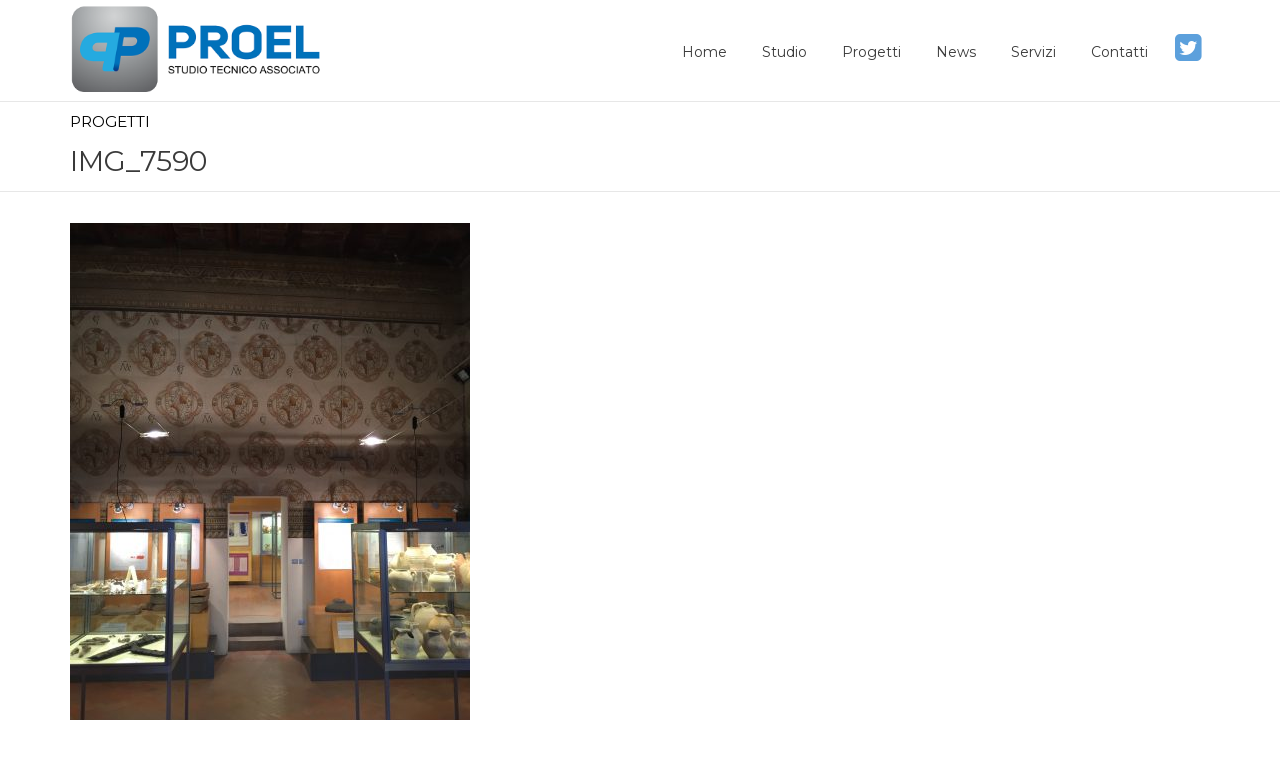

--- FILE ---
content_type: text/html; charset=UTF-8
request_url: https://www.studioproel.com/progetti/rocca-dei-bentivoglio-bazzano-bo.html/attachment/img_7590
body_size: 5565
content:

<!DOCTYPE html>
<html lang="it-IT">
<head>
<meta charset="UTF-8">
<meta http-equiv="X-UA-Compatible" content="IE=edge">
<meta name="viewport" content="width=device-width, initial-scale=1">
<title>IMG_7590 - PROEL Studio Tecnico AssociatoPROEL Studio Tecnico Associato</title>

<meta name='robots' content='index, follow, max-image-preview:large, max-snippet:-1, max-video-preview:-1' />

	<!-- This site is optimized with the Yoast SEO plugin v19.5.1 - https://yoast.com/wordpress/plugins/seo/ -->
	<link rel="canonical" href="https://www.studioproel.com/files/IMG_7590.jpg" />
	<meta property="og:locale" content="it_IT" />
	<meta property="og:type" content="article" />
	<meta property="og:title" content="IMG_7590 - PROEL Studio Tecnico Associato" />
	<meta property="og:url" content="/files/IMG_7590.jpg" />
	<meta property="og:site_name" content="PROEL Studio Tecnico Associato" />
	<meta property="og:image" content="https://www.studioproel.com/files/IMG_7590.jpg" />
	<meta property="og:image:width" content="2448" />
	<meta property="og:image:height" content="3264" />
	<meta property="og:image:type" content="image/jpeg" />
	<meta name="twitter:card" content="summary_large_image" />
	<script type="application/ld+json" class="yoast-schema-graph">{"@context":"https://schema.org","@graph":[{"@type":"WebPage","@id":"/files/IMG_7590.jpg","url":"https://www.studioproel.com/files/IMG_7590.jpg","name":"IMG_7590 - PROEL Studio Tecnico Associato","isPartOf":{"@id":"https://www.studioproel.com/#website"},"primaryImageOfPage":{"@id":"https://www.studioproel.com/files/IMG_7590.jpg#primaryimage"},"image":{"@id":"https://www.studioproel.com/files/IMG_7590.jpg#primaryimage"},"thumbnailUrl":"/files/IMG_7590.jpg","datePublished":"2020-11-05T13:16:32+00:00","dateModified":"2020-11-05T13:16:32+00:00","breadcrumb":{"@id":"https://www.studioproel.com/files/IMG_7590.jpg#breadcrumb"},"inLanguage":"it-IT","potentialAction":[{"@type":"ReadAction","target":["https://www.studioproel.com/files/IMG_7590.jpg"]}]},{"@type":"ImageObject","inLanguage":"it-IT","@id":"https://www.studioproel.com/files/IMG_7590.jpg#primaryimage","url":"/files/IMG_7590.jpg","contentUrl":"/files/IMG_7590.jpg","width":2448,"height":3264},{"@type":"BreadcrumbList","@id":"https://www.studioproel.com/files/IMG_7590.jpg#breadcrumb","itemListElement":[{"@type":"ListItem","position":1,"name":"Home","item":"https://www.studioproel.com/"},{"@type":"ListItem","position":2,"name":"Progetti","item":"https://www.studioproel.com/progetti"},{"@type":"ListItem","position":3,"name":"ROCCA DEI BENTIVOGLIO &#8211; BAZZANO (BO)","item":"https://www.studioproel.com/progetti/rocca-dei-bentivoglio-bazzano-bo.html"},{"@type":"ListItem","position":4,"name":"IMG_7590"}]},{"@type":"WebSite","@id":"https://www.studioproel.com/#website","url":"https://www.studioproel.com/","name":"PROEL Studio Tecnico Associato","description":"Progettazione e consulenza per impianti elettrici, tecnologici e fotovoltaici.","publisher":{"@id":"https://www.studioproel.com/#organization"},"potentialAction":[{"@type":"SearchAction","target":{"@type":"EntryPoint","urlTemplate":"https://www.studioproel.com/?s={search_term_string}"},"query-input":"required name=search_term_string"}],"inLanguage":"it-IT"},{"@type":"Organization","@id":"https://www.studioproel.com/#organization","name":"PROEL Studio Tecnico Associato","url":"https://www.studioproel.com/","sameAs":[],"logo":{"@type":"ImageObject","inLanguage":"it-IT","@id":"https://www.studioproel.com/#/schema/logo/image/","url":"/files/studioproe-logo.png","contentUrl":"/files/studioproe-logo.png","width":700,"height":250,"caption":"PROEL Studio Tecnico Associato"},"image":{"@id":"https://www.studioproel.com/#/schema/logo/image/"}}]}</script>
	<!-- / Yoast SEO plugin. -->


<link rel='dns-prefetch' href='//s.w.org' />
<link rel='stylesheet' id='wp-block-library-css'  href='https://www.studioproel.com/wpsite/wp-includes/css/dist/block-library/style.min.css?ver=6.0.1' type='text/css' media='all' />
<style id='global-styles-inline-css' type='text/css'>
body{--wp--preset--color--black: #000000;--wp--preset--color--cyan-bluish-gray: #abb8c3;--wp--preset--color--white: #ffffff;--wp--preset--color--pale-pink: #f78da7;--wp--preset--color--vivid-red: #cf2e2e;--wp--preset--color--luminous-vivid-orange: #ff6900;--wp--preset--color--luminous-vivid-amber: #fcb900;--wp--preset--color--light-green-cyan: #7bdcb5;--wp--preset--color--vivid-green-cyan: #00d084;--wp--preset--color--pale-cyan-blue: #8ed1fc;--wp--preset--color--vivid-cyan-blue: #0693e3;--wp--preset--color--vivid-purple: #9b51e0;--wp--preset--gradient--vivid-cyan-blue-to-vivid-purple: linear-gradient(135deg,rgba(6,147,227,1) 0%,rgb(155,81,224) 100%);--wp--preset--gradient--light-green-cyan-to-vivid-green-cyan: linear-gradient(135deg,rgb(122,220,180) 0%,rgb(0,208,130) 100%);--wp--preset--gradient--luminous-vivid-amber-to-luminous-vivid-orange: linear-gradient(135deg,rgba(252,185,0,1) 0%,rgba(255,105,0,1) 100%);--wp--preset--gradient--luminous-vivid-orange-to-vivid-red: linear-gradient(135deg,rgba(255,105,0,1) 0%,rgb(207,46,46) 100%);--wp--preset--gradient--very-light-gray-to-cyan-bluish-gray: linear-gradient(135deg,rgb(238,238,238) 0%,rgb(169,184,195) 100%);--wp--preset--gradient--cool-to-warm-spectrum: linear-gradient(135deg,rgb(74,234,220) 0%,rgb(151,120,209) 20%,rgb(207,42,186) 40%,rgb(238,44,130) 60%,rgb(251,105,98) 80%,rgb(254,248,76) 100%);--wp--preset--gradient--blush-light-purple: linear-gradient(135deg,rgb(255,206,236) 0%,rgb(152,150,240) 100%);--wp--preset--gradient--blush-bordeaux: linear-gradient(135deg,rgb(254,205,165) 0%,rgb(254,45,45) 50%,rgb(107,0,62) 100%);--wp--preset--gradient--luminous-dusk: linear-gradient(135deg,rgb(255,203,112) 0%,rgb(199,81,192) 50%,rgb(65,88,208) 100%);--wp--preset--gradient--pale-ocean: linear-gradient(135deg,rgb(255,245,203) 0%,rgb(182,227,212) 50%,rgb(51,167,181) 100%);--wp--preset--gradient--electric-grass: linear-gradient(135deg,rgb(202,248,128) 0%,rgb(113,206,126) 100%);--wp--preset--gradient--midnight: linear-gradient(135deg,rgb(2,3,129) 0%,rgb(40,116,252) 100%);--wp--preset--duotone--dark-grayscale: url('#wp-duotone-dark-grayscale');--wp--preset--duotone--grayscale: url('#wp-duotone-grayscale');--wp--preset--duotone--purple-yellow: url('#wp-duotone-purple-yellow');--wp--preset--duotone--blue-red: url('#wp-duotone-blue-red');--wp--preset--duotone--midnight: url('#wp-duotone-midnight');--wp--preset--duotone--magenta-yellow: url('#wp-duotone-magenta-yellow');--wp--preset--duotone--purple-green: url('#wp-duotone-purple-green');--wp--preset--duotone--blue-orange: url('#wp-duotone-blue-orange');--wp--preset--font-size--small: 13px;--wp--preset--font-size--medium: 20px;--wp--preset--font-size--large: 36px;--wp--preset--font-size--x-large: 42px;}.has-black-color{color: var(--wp--preset--color--black) !important;}.has-cyan-bluish-gray-color{color: var(--wp--preset--color--cyan-bluish-gray) !important;}.has-white-color{color: var(--wp--preset--color--white) !important;}.has-pale-pink-color{color: var(--wp--preset--color--pale-pink) !important;}.has-vivid-red-color{color: var(--wp--preset--color--vivid-red) !important;}.has-luminous-vivid-orange-color{color: var(--wp--preset--color--luminous-vivid-orange) !important;}.has-luminous-vivid-amber-color{color: var(--wp--preset--color--luminous-vivid-amber) !important;}.has-light-green-cyan-color{color: var(--wp--preset--color--light-green-cyan) !important;}.has-vivid-green-cyan-color{color: var(--wp--preset--color--vivid-green-cyan) !important;}.has-pale-cyan-blue-color{color: var(--wp--preset--color--pale-cyan-blue) !important;}.has-vivid-cyan-blue-color{color: var(--wp--preset--color--vivid-cyan-blue) !important;}.has-vivid-purple-color{color: var(--wp--preset--color--vivid-purple) !important;}.has-black-background-color{background-color: var(--wp--preset--color--black) !important;}.has-cyan-bluish-gray-background-color{background-color: var(--wp--preset--color--cyan-bluish-gray) !important;}.has-white-background-color{background-color: var(--wp--preset--color--white) !important;}.has-pale-pink-background-color{background-color: var(--wp--preset--color--pale-pink) !important;}.has-vivid-red-background-color{background-color: var(--wp--preset--color--vivid-red) !important;}.has-luminous-vivid-orange-background-color{background-color: var(--wp--preset--color--luminous-vivid-orange) !important;}.has-luminous-vivid-amber-background-color{background-color: var(--wp--preset--color--luminous-vivid-amber) !important;}.has-light-green-cyan-background-color{background-color: var(--wp--preset--color--light-green-cyan) !important;}.has-vivid-green-cyan-background-color{background-color: var(--wp--preset--color--vivid-green-cyan) !important;}.has-pale-cyan-blue-background-color{background-color: var(--wp--preset--color--pale-cyan-blue) !important;}.has-vivid-cyan-blue-background-color{background-color: var(--wp--preset--color--vivid-cyan-blue) !important;}.has-vivid-purple-background-color{background-color: var(--wp--preset--color--vivid-purple) !important;}.has-black-border-color{border-color: var(--wp--preset--color--black) !important;}.has-cyan-bluish-gray-border-color{border-color: var(--wp--preset--color--cyan-bluish-gray) !important;}.has-white-border-color{border-color: var(--wp--preset--color--white) !important;}.has-pale-pink-border-color{border-color: var(--wp--preset--color--pale-pink) !important;}.has-vivid-red-border-color{border-color: var(--wp--preset--color--vivid-red) !important;}.has-luminous-vivid-orange-border-color{border-color: var(--wp--preset--color--luminous-vivid-orange) !important;}.has-luminous-vivid-amber-border-color{border-color: var(--wp--preset--color--luminous-vivid-amber) !important;}.has-light-green-cyan-border-color{border-color: var(--wp--preset--color--light-green-cyan) !important;}.has-vivid-green-cyan-border-color{border-color: var(--wp--preset--color--vivid-green-cyan) !important;}.has-pale-cyan-blue-border-color{border-color: var(--wp--preset--color--pale-cyan-blue) !important;}.has-vivid-cyan-blue-border-color{border-color: var(--wp--preset--color--vivid-cyan-blue) !important;}.has-vivid-purple-border-color{border-color: var(--wp--preset--color--vivid-purple) !important;}.has-vivid-cyan-blue-to-vivid-purple-gradient-background{background: var(--wp--preset--gradient--vivid-cyan-blue-to-vivid-purple) !important;}.has-light-green-cyan-to-vivid-green-cyan-gradient-background{background: var(--wp--preset--gradient--light-green-cyan-to-vivid-green-cyan) !important;}.has-luminous-vivid-amber-to-luminous-vivid-orange-gradient-background{background: var(--wp--preset--gradient--luminous-vivid-amber-to-luminous-vivid-orange) !important;}.has-luminous-vivid-orange-to-vivid-red-gradient-background{background: var(--wp--preset--gradient--luminous-vivid-orange-to-vivid-red) !important;}.has-very-light-gray-to-cyan-bluish-gray-gradient-background{background: var(--wp--preset--gradient--very-light-gray-to-cyan-bluish-gray) !important;}.has-cool-to-warm-spectrum-gradient-background{background: var(--wp--preset--gradient--cool-to-warm-spectrum) !important;}.has-blush-light-purple-gradient-background{background: var(--wp--preset--gradient--blush-light-purple) !important;}.has-blush-bordeaux-gradient-background{background: var(--wp--preset--gradient--blush-bordeaux) !important;}.has-luminous-dusk-gradient-background{background: var(--wp--preset--gradient--luminous-dusk) !important;}.has-pale-ocean-gradient-background{background: var(--wp--preset--gradient--pale-ocean) !important;}.has-electric-grass-gradient-background{background: var(--wp--preset--gradient--electric-grass) !important;}.has-midnight-gradient-background{background: var(--wp--preset--gradient--midnight) !important;}.has-small-font-size{font-size: var(--wp--preset--font-size--small) !important;}.has-medium-font-size{font-size: var(--wp--preset--font-size--medium) !important;}.has-large-font-size{font-size: var(--wp--preset--font-size--large) !important;}.has-x-large-font-size{font-size: var(--wp--preset--font-size--x-large) !important;}
</style>
<link rel='stylesheet' id='wp-pagenavi-css'  href='https://www.studioproel.com/wpsite/wp-content/plugins/wp-pagenavi/pagenavi-css.css?ver=2.70' type='text/css' media='all' />
<link rel='stylesheet' id='upw_theme_standard-css'  href='https://www.studioproel.com/wpsite/wp-content/plugins/ultimate-posts-widget/css/upw-theme-standard.min.css?ver=6.0.1' type='text/css' media='all' />
<link rel='stylesheet' id='fancybox-css'  href='https://www.studioproel.com/wpsite/wp-content/plugins/easy-fancybox/css/jquery.fancybox.css?ver=1.3.24' type='text/css' media='screen' />
<link rel='stylesheet' id='bootstrap-css-css'  href='https://www.studioproel.com/wpsite/wp-content/themes/swddem/css/bootstrap.min.css?ver=6.0.1' type='text/css' media='' />
<link rel='stylesheet' id='fontello-css-css'  href='https://www.studioproel.com/wpsite/wp-content/themes/swddem/css/fontello.css?ver=6.0.1' type='text/css' media='' />
<link rel='stylesheet' id='style-css'  href='https://www.studioproel.com/wpsite/wp-content/themes/swddem/style.css?ver=1189439091' type='text/css' media='all' />
<link rel="https://api.w.org/" href="https://www.studioproel.com/wp-json/" /><link rel="alternate" type="application/json" href="https://www.studioproel.com/wp-json/wp/v2/media/593" /><link rel='shortlink' href='https://www.studioproel.com/?p=593' />
<link rel="alternate" type="application/json+oembed" href="https://www.studioproel.com/wp-json/oembed/1.0/embed?url=https%3A%2F%2Fwww.studioproel.com%2Fprogetti%2Frocca-dei-bentivoglio-bazzano-bo.html%2Fattachment%2Fimg_7590" />
<link rel="alternate" type="text/xml+oembed" href="https://www.studioproel.com/wp-json/oembed/1.0/embed?url=https%3A%2F%2Fwww.studioproel.com%2Fprogetti%2Frocca-dei-bentivoglio-bazzano-bo.html%2Fattachment%2Fimg_7590&#038;format=xml" />
<link rel="icon" href="/files/cropped-studioproe-favicon-32x32.png" sizes="32x32" />
<link rel="icon" href="/files/cropped-studioproe-favicon-192x192.png" sizes="192x192" />
<link rel="apple-touch-icon" href="/files/cropped-studioproe-favicon-180x180.png" />
<meta name="msapplication-TileImage" content="/files/cropped-studioproe-favicon-270x270.png" />

</head>

<body class="attachment attachment-template-default single single-attachment postid-593 attachmentid-593 attachment-jpeg wp-custom-logo">

<div id="page" class="site">
		<a class="sr-only sr-only-focusable" href="#content">Salta al contenuto</a>
<header id="masthead" class="header" role="banner">
	<!-- -->
	<!--<nav id="header" class="navbar navbar-default">
		<div id="header-container" class="container float-panel"> -->
	<nav id="header" class="navbar navbar-default navbar-fixed-top">
		<div id="header-container" class="container">
			<div id="navbar-header" class="navbar-header">
				<button type="button" class="navbar-toggle collapsed" data-toggle="collapse" data-target="#navbar" aria-expanded="false" aria-controls="navbar">
					<span class="sr-only">Toggle navigation</span>
					<span class="icon-bar"></span>
					<span class="icon-bar"></span>
					<span class="icon-bar"></span>
				</button>
				<div class="masthead-logo-image">
				<h1><a href="https://www.studioproel.com" class="navbar-brand">
										<img src="/files/studioproe-logo.png" alt="PROEL Studio Tecnico Associato">
									</a></h1>
				</div><!--/ masthead-logo-image -->
			</div>
			<div id="navbar" class="navbar-collapse collapse navbar-right"><ul id="menu-main-menu-it" class="nav navbar-nav"><li id="menu-item-33" class="menu-item menu-item-type-post_type menu-item-object-page menu-item-home menu-item-33"><a title="Home" href="https://www.studioproel.com/">Home</a></li>
<li id="menu-item-31" class="menu-item menu-item-type-post_type menu-item-object-page menu-item-31"><a title="Studio" href="https://www.studioproel.com/studio">Studio</a></li>
<li id="menu-item-170" class="menu-item menu-item-type-taxonomy menu-item-object-category menu-item-170"><a title="Progetti" href="https://www.studioproel.com/progetti/settore">Progetti</a></li>
<li id="menu-item-34" class="menu-item menu-item-type-taxonomy menu-item-object-category menu-item-34"><a title="News" href="https://www.studioproel.com/news">News</a></li>
<li id="menu-item-30" class="menu-item menu-item-type-post_type menu-item-object-page menu-item-30"><a title="Servizi" href="https://www.studioproel.com/servizi">Servizi</a></li>
<li id="menu-item-32" class="menu-item menu-item-type-post_type menu-item-object-page menu-item-32"><a title="Contatti" href="https://www.studioproel.com/contatti">Contatti</a></li>
<li id="menu-item-380" class="social-icon icon-twitter-squared menu-item menu-item-type-custom menu-item-object-custom menu-item-380"><a target="_blank" href="https://twitter.com/studioproel"></a></li>
</ul></div>		</div><!-- /.container -->
	</nav><!-- #site-navigation -->
</header><!-- #masthead -->
<div class="section sectionBreadcrumb slideanim">
	<div class="container">
		<div class="row ">
			<div id="breadcrumbs"><span><span><a href="https://www.studioproel.com/">Home</a> » <span><a href="https://www.studioproel.com/progetti">Progetti</a> » <span><a href="https://www.studioproel.com/progetti/rocca-dei-bentivoglio-bazzano-bo.html">ROCCA DEI BENTIVOGLIO &#8211; BAZZANO (BO)</a> » <span class="breadcrumb_last" aria-current="page">IMG_7590</span></span></span></span></span></div>		</div>
	</div><!-- /.container -->
</div><!-- /.section -->





<div class="section introSection slideanim" id="introSection">
	<div class="container">
		<div class="row">
			<div class="col-md-12">
				<div class="navcat">
					<ul>
						<li><a href="https://www.studioproel.com/progetti/settore">Progetti </a></li>
						<!--<li><a href="https://www.studioproel.com/progetti/cronologia">Cronologia </a></li> -->
					</ul>
				</div>
				<div class="titlepost">
					<!--<h3 class="entry-title"><a href="https://www.studioproel.com/progetti/settore">Progetti</a></h3> -->
					<h1 class="entry-title">IMG_7590</h1>
				</div>
			</div>
		</div>
	</div>
</div>

<div class="section siteContent siteContentPage slideanim">
	<div class="container">
		<div class="row">
			<div class="mainSection hentry" id="main" role="main">
					<article class="entry project" id="post-593">
																	<div class="col-md-8">
							<div class="entry-description">
														</div>
						</div>
						<div class="col-md-12">
							<div class="entry-content">
							<p class="attachment"><a href='/files/IMG_7590.jpg'><img width="400" height="533" src="/files/IMG_7590-400x533.jpg" class="attachment-medium size-medium" alt="" loading="lazy" srcset="/files/IMG_7590-400x533.jpg 400w, /files/IMG_7590-768x1024.jpg 768w, /files/IMG_7590-960x1280.jpg 960w" sizes="(max-width: 400px) 100vw, 400px" /></a></p>
 
							</div>
						</div>
											<div class="clearfix"></div>
					</article>
			</div><!--.mainSection -->
		</div><!-- /.row -->
	</div><!-- /.container -->
</div><!-- /.section -->

<div class="sectionFotterBackground slideanim">
				
					
			</div>

<footer id="footer" class="section sectionBottom slideanim">
	<div class="container">
		<div class="row ">
			<div class="col-md-8">
								<div id="footer-copyright">
					<h4>&copy; 2026 <a href="https://www.studioproel.com"><strong>PROEL Studio Tecnico Associato</strong></a></h4>
					<div class="widget_text widget widget-content-footer widget_custom_html" id="custom_html-2"><h4 class="widget-title-footer BottomFooter-title">Studio Tecnico Associato PROEL</h4><div class="textwidget custom-html-widget"><p>Progettazione, consulenza e verifiche impianti tecnologici<br>
Via Brini n.38 - 40128 Bologna Italia
Tel. 051-6389403 - Email <a href="mailto:info@studioproel.com">info@studioproel.com</a>
 - P.IVA e C.F. 04319300374<br>
</p></div></div>				</div>
								<!--<div id="privacy-policy">
					<a href=""><strong></strong></a>
				</div> -->
			</div>
			<div class="col-md-4">
				<div id="credits-site" class="text-right">
					<a href="http://www.swdweb.it" target="_blank" title="Credits"><img src="https://www.studioproel.com/wpsite/wp-content/themes/swddem/images/credits.png" alt="SWD Web - web agency Bologna"></a>
				</div>
			</div>
		</div>
	</div><!-- /.container -->
<footer><!-- /.section -->
<div id="div-privacy">
	<a href="https://www.iubenda.com/privacy-policy/46324151/legal" class="iubenda-white no-brand iubenda-embed" title="Privacy Policy ">Privacy Policy</a>
	<script type="text/javascript">(function (w,d) {var loader = function () {var s = d.createElement("script"), tag = d.getElementsByTagName("script")[0]; s.src="https://cdn.iubenda.com/iubenda.js"; tag.parentNode.insertBefore(s,tag);}; if(w.addEventListener){w.addEventListener("load", loader, false);}else if(w.attachEvent){w.attachEvent("onload", loader);}else{w.onload = loader;}})(window, document);</script>
	<a href="https://www.iubenda.com/privacy-policy/46324151/cookie-policy" class="iubenda-white no-brand iubenda-embed" title="Cookie Policy ">Cookie Policy</a>
	<script type="text/javascript">(function (w,d) {var loader = function () {var s = d.createElement("script"), tag = d.getElementsByTagName("script")[0]; s.src="https://cdn.iubenda.com/iubenda.js"; tag.parentNode.insertBefore(s,tag);}; if(w.addEventListener){w.addEventListener("load", loader, false);}else if(w.attachEvent){w.attachEvent("onload", loader);}else{w.onload = loader;}})(window, document);</script>
</div>
</div><!-- #page -->
<a href="#top" id="smoothup"><span class="glyphicon glyphicon-chevron-up"></span></a>
<script type='text/javascript' src='https://www.studioproel.com/wpsite/wp-includes/js/jquery/jquery.js?ver=6.0.1' id='jquery-js'></script>
<script type='text/javascript' src='https://www.studioproel.com/wpsite/wp-content/plugins/easy-fancybox/js/jquery.fancybox.js?ver=1.3.24' id='jquery-fancybox-js'></script>
<script type='text/javascript' id='jquery-fancybox-js-after'>
var fb_timeout, fb_opts={'overlayShow':true,'hideOnOverlayClick':true,'showCloseButton':true,'margin':20,'centerOnScroll':true,'enableEscapeButton':true,'autoScale':true };
if(typeof easy_fancybox_handler==='undefined'){
var easy_fancybox_handler=function(){
jQuery('.nofancybox,a.wp-block-file__button,a.pin-it-button,a[href*="pinterest.com/pin/create"],a[href*="facebook.com/share"],a[href*="twitter.com/share"]').addClass('nolightbox');
/* IMG */
var fb_IMG_select='a[href*=".jpg"]:not(.nolightbox,li.nolightbox>a),area[href*=".jpg"]:not(.nolightbox),a[href*=".jpeg"]:not(.nolightbox,li.nolightbox>a),area[href*=".jpeg"]:not(.nolightbox),a[href*=".png"]:not(.nolightbox,li.nolightbox>a),area[href*=".png"]:not(.nolightbox),a[href*=".webp"]:not(.nolightbox,li.nolightbox>a),area[href*=".webp"]:not(.nolightbox)';
jQuery(fb_IMG_select).addClass('fancybox image').attr('rel','gallery');
jQuery('a.fancybox,area.fancybox,li.fancybox a').each(function(){jQuery(this).fancybox(jQuery.extend({},fb_opts,{'transitionIn':'elastic','easingIn':'easeOutBack','transitionOut':'elastic','easingOut':'easeInBack','opacity':false,'hideOnContentClick':false,'titleShow':true,'titlePosition':'over','titleFromAlt':true,'showNavArrows':true,'enableKeyboardNav':true,'cyclic':false}))});};
jQuery('a.fancybox-close').on('click',function(e){e.preventDefault();jQuery.fancybox.close()});
};
var easy_fancybox_auto=function(){setTimeout(function(){jQuery('#fancybox-auto').trigger('click')},1000);};
jQuery(easy_fancybox_handler);jQuery(document).on('post-load',easy_fancybox_handler);
jQuery(easy_fancybox_auto);
</script>
<script type='text/javascript' src='https://www.studioproel.com/wpsite/wp-content/plugins/easy-fancybox/js/jquery.easing.js?ver=1.4.1' id='jquery-easing-js'></script>
<script type='text/javascript' src='https://www.studioproel.com/wpsite/wp-content/plugins/easy-fancybox/js/jquery.mousewheel.js?ver=3.1.13' id='jquery-mousewheel-js'></script>
<script type='text/javascript' src='https://www.studioproel.com/wpsite/wp-content/themes/swddem/js/bootstrap.min.js?ver=6.0.1' id='bootstrap-js-js'></script>
<script type='text/javascript' src='https://www.studioproel.com/wpsite/wp-content/themes/swddem/js/float-panel.js?ver=6.0.1' id='float-panel.js-js'></script>
<script type='text/javascript' src='https://www.studioproel.com/wpsite/wp-content/themes/swddem/js/custom.js?ver=1189439091' id='custom-js-js'></script>
</body>
</html>      

--- FILE ---
content_type: text/css
request_url: https://www.studioproel.com/wpsite/wp-content/themes/swddem/style.css?ver=1189439091
body_size: 7997
content:
/*
Theme Name:SWD WEB Bootstrap
Author: SWD WEB - Demetrio
Version: 1.0
Text Domain: swdweb


/*-----------------------------------------------------------------------------------*/
/*	1.	Document Setup 
color : 
#debb6f (Arancio/giallo chiaro)
#924f6e(Viola)
#402125 (Viola scuro)

controllare #d40000
/*-----------------------------------------------------------------------------------*/

/*-----------------*/
/*  Bootstrap Override  /
/*-----------------*/

@import url('https://fonts.googleapis.com/css?family=Montserrat:400,700,800');


/*
@import url('https://fonts.googleapis.com/css?family=Raleway:400,700');
@import url('https://fonts.googleapis.com/css?family=Open+Sans:400,600,700,700i');
@import url('https://fonts.googleapis.com/css?family=Courgette');
@import url('https://fonts.googleapis.com/css?family=Roboto:400,500,700,900');
@import url('https://fonts.googleapis.com/css?family=Ubuntu:400,400i,500,500i,700,700i');
*/
Html, body { font-size:14px;}
body {font-family: 'Montserrat', 'Arial', sans-serif;/*font-family: 'Ubuntu', sans-serif;*/color:#3a3a3a;}
img {max-width: 100%;height: auto;}
h1, h2, h3, h4, .entry-title {/*text-transform: uppercase;*//*font-weight: 700; color:#d40000;*/line-height: 1.4;}
h1 {font-size: 2.6rem;}
h2 {font-size: 2.0rem;color: #2e85c3;margin-bottom: 5px;}
h3 {font-size: 1.5rem;border-bottom: 2px solid #ddd; margin-top:0px; text-transform:uppercase;}
h4 {font-size: 1.3rem;}
p, li {font-size:1.1rem;line-height: 1.6;}
a {/**/color: #000;}
a img:hover {opacity: 0.7;}
a:focus, a:hover {/*color: #d61725;*/}
a.btn-green {color: #000;background-color: transparent;border-color: #999;font-size: 1.3rem;padding: 5px 40px;font-weight: 400;white-space: normal;text-transform: uppercase;}
.entry-content a { text-decoration:underline;}
.entry-content a:focus, a:hover {}
blockquote {padding: 10px 20px 10px 40px;border-left: 1px solid #eee;}
blockquote p {font-size: 2.0rem;font-style: italic;line-height: 30px;}
hr {border-top: 1px solid #4e4e4e;clear: both;}


.childpages, .childpages li ul.children {padding-left: 20px;}
.childpages li {font-weight:700;margin-left: 0;list-style-position: outside;list-style-type: circle;}
.childpages li.current_page_item > a { color:#000;font-weight: 700;}
.childpages li ul.children li {font-weight: normal;font-size: 0.8rem;list-style-type: square;}

/*-----------------*/
/*  Class /
/*-----------------*/
/*.masthead-background {background-position: center;background-repeat: no-repeat;background-size: cover;border-right: 15px solid transparent;border-left: 15px solid transparent;}*/

.masthead-logo-image {float: left;padding: 0 10px 0 0;}
.masthead-logo-image h1 {margin: 5px auto;}
.masthead-slogan {display:inline-block;width: 100%;}
.masthead-slogan .masthead-slogan-div {margin: 15% auto;min-height:48px;/*background:#036f2d;*/padding:8px 0px;font-size:2.8rem;text-align:right;border-radius:0px 25px;color: #fff;}
.masthead-slogan .masthead-slogan-div .glyphicon {margin: auto 5px auto 30px;}
.masthead-slogan .masthead-slogan-div .masthead-slogan-phone a {font-weight: 700;text-decoration:none;}
.sticky {position:fixed;top:0;right: 0;left: 0;}
.siteContent-padding {padding-top:110px;}/**/

h3.entry-title a{ text-decoration:none;}
h4.entry-title {font-size: 1.5rem;margin: 5px 0 5px;font-weight: 700;}
.entry-image { margin-bottom:20px;}
.content-blockquote .entry-title { margin-bottom:30px;}
.entry-blockquote .glyphicon {font-size: 26px;color: #036f2d;margin-right:14px;top: -2px;}
.entry-blockquote .date-blockquote {color: #999;}
.titleblockquote h4{margin-bottom: 4px;}
.entry-blockquote blockquote {padding:0px 20px 0px 40px;border-left: 0px;}
.entry-blockquote blockquote p {font-size: 1.4rem;line-height: 1.3;}
.category-hentry {padding: 0 0px 20px;border-bottom: 1px solid #ddd;margin-bottom: 40px;}
.category-list {text-transform:uppercase;list-style-type: none;display: none;}
.category-list li {font-size: 1.5rem;margin: 5px 0 5px;font-weight: 700;}
.entry-title-category {font-weight:400;margin-left: -15px;}


.entry-post-wrapper { margin-bottom:20px;/*border-top: 2px #e7e7e7 solid;padding-top: 10px;*/}
.entry-post-wrapper:before {/*content: '';width: 40px;height: 4px;background-color:#2e85c3;position: absolute;top:0px;*/}
.entry-title {/*color:#036f2d;*/}
h1.entry-title {font-size:2.0rem;line-height: 1.1;margin: 5px 0 5px;font-weight:400;text-transform: uppercase;min-height: 40px;}
h3.entry-title {font-size:1.7rem;line-height: 1.1;margin: 5px 0 5px;font-weight:400;text-transform: uppercase;min-height: 40px;border: 0;}
.entry-post-category .entry-title {font-size:1.7rem;min-height:80px;border: 0;text-transform: none;}
.entry-post-category .entry-title a {}
.entry-post-category .entry-content p {font-size:1.0rem;}
h3.entry-title a{ text-decoration:none;}
.entry-page-image {/*min-height: 360px;*/text-align: center;position: relative;overflow:hidden;/*padding: 5px;display: flex;align-items: center;border-top: 1px solid #dfdfdf;border: 1px solid #dfdfdf;background-color: #f4fff4;*/}
.entry-page-image img {width: 100%;}
.single .entry-page-image img { width:auto;}

.post-cattag-wrapper {/*display: inline-block;display: none;vertical-align: middle;padding: .4em 0 .4em 1.2em;position: relative;*/
font-size: 0.8rem;font-weight: 700;line-height: 1.2em;border-bottom: 1px solid #dfdfdf;padding: 5px;margin: auto auto 5px;}

.post-meta {margin: 0 0 0em;padding: 0;/*position: relative;text-align: right;font-family: 'Courgette', cursive;display: none;*/}
.post-category a{/*position: absolute;right: 20px;top: -90px;width:100px;height:100px;color: #000;opacity:0.8;display: inline-block;margin: 0;padding:20px 0;font-size: 0.9rem;font-weight: 700;*//*text-align: center; text-decoration:none;border-radius:30px 0px 30px;background:#924f6e;*/}
.post-category a:hover {opacity:1;}
.post-date {/*position: absolute;left: 20px;top: -50px;width: 70px;height:70px;*//*display: inline-block none;margin: 0;padding: 5px 0;*/color: #999;font-size: 0.9rem;font-weight: 700;/*text-align: center;border-radius: 100%;background: #debb6f;*/}
.post-date span {/*display: block;*/line-height: normal;}
.post-date .day {/*font-weight: bold;font-size: 1.6rem;*/}





.siteContentHome {margin: 10px auto 20px;}
.siteContent {margin: 0px auto 20px;}
.siteContentSlider {margin: 100px auto 0px;/*background-color:#0071ba;background-size: cover;background-position: center;background-repeat: no-repeat;background-attachment: fixed;background-image: url('/files/autoplanettransmission-background-05.jpg');*/}
.home .siteContentSlider {margin: 0px auto 80px;}
.siteContentEvidence {background-color:#fbfbfb;padding: 40px 0px 30px;border-top: 1px solid #ddd;}
.siteContentCategory {margin-top: 30px;}
.siteContentCategory .mainSection {margin-top: 30px;}
.siteContentPage {margin-top: 30px;}
.siteContentPage .mainSection {}
.introSection {/*background-color: #f5f5f5;*/border-bottom: 1px solid #e7e7e7;padding: 10px 0 0px;margin: 100px auto 5px;}
.introSectionPage {/*background-color: #f5f5f5;*/border-bottom: 1px solid #e7e7e7;padding: 10px 0 0px;margin:0px auto 5px;}
.siteContent .content-postimg { width:100%;}

.sectionBreadcrumb {color: #111;padding:5px 0px;background-color: #f5f5f5;/*margin-bottom: 20px;*/border-top: 1px solid #e7e7e7;border-bottom: 1px solid #e7e7e7; display:none;}
.sectionBreadcrumb #breadcrumbs {margin: 0 15px 0px;font-size: 1.1rem;padding-bottom:5px;padding-top:5px;}
.sectionBreadcrumb #breadcrumbs a {color: #111;}

.sectionWidget {padding: 30px 0px 50px;background:#f1f1f1;}
.sectionWidget .widget img {padding: 10px;border: 1px solid #ccc;margin-bottom: 10px;background: #fff;}

.sectionFotterBackground {background:#f7f7f7;color:#fff;font-size: 1.4rem;padding:0px 0px 0px;background-size: cover;background-attachment: fixed;background-image: url('images/sectionCalltoaction-00.jpg');}
.sectionCalltoaction {background: rgba(0,0,0,.3);padding: 20px 0px;}
.sectionFotter {/*background:#f5f5f5;padding: 40px 0 40px;border-top: 1px solid #ccc;*/background: rgba(0,0,0,.6);padding: 20px 0px;border-top: 1px solid #595959;}
.sectionDynamicinfo {background: rgba(0,0,0,0.8);padding: 40px 0px;border-top: 1px solid #595959;}
.sectionDynamicinfo .subSection-title {display:none;}


.project {}
.project .entry-image {}

.calltoaction .btn-lg {min-width: 320px;display: inline-block; margin:15px;}

.btn-redbtn {color: #fff;background-color: #d61725;border-color: #d43f3a;}
.btn-redbtn:hover{color: #aaa;}


.widget_ultimate_posts .upw-posts h4 {font-size: 1.1rem;}
.upw-posts .entry-image img {max-width: 200px;}

.calltoaction {text-align: center;padding: 20px;}
.calltoaction a { text-decoration:none;}

.subSection .widget {margin-bottom: 30px;}
.subSection-title {font-size: 1.2rem;}

.subSection .social-link {padding: 20px 10px;font-size: 1.3rem;}
.subSection .social-link span:before  {color: #3b589e;font-size: 3.0rem;}
.textwidget p, .textwidget li  {font-size: 1.1rem;}


.sectionFotter .widget_sp_image, .sectionFotter .widget_text  {padding: 10px 0px;margin-bottom: 10px;color: #fff;}
.sectionFotter .widget_sp_image a, .sectionFotter .widget_text a{color:#444;}
.sectionFotter .widget_sp_image .widget-title-footer, .sectionFotter .widget_text .widget-title-footer{font-size: 1.5rem;font-weight: 700;letter-spacing: 2px;margin-top: 5px;margin-bottom: 5px;}
.sectionFotter .widget_sp_image .widget_sp_image-description p, .sectionFotter .widget_text .widget_sp_image-description p {}
.sectionFotter .widget_sp_image img{width: 100%; height:auto;}

#div-privacy {position: fixed;bottom: 10px;left: 10px;}

.sectionBottom {background:#d4d4d4;color:#000;border-top:2px solid #6a6b6b;padding: 10px 0px;}
.sectionBottom h4 {font-size: 1.0rem;color: #000;margin: 0;}
.sectionBottom p {font-size: 0.9rem;line-height: 1.2;margin: 0 0 5px;}
.sectionBottom a {color:#000;}
.sectionBottom .BottomFooter-title {display:none;}
.sectionBottom #credits-site { margin-top:10px;}
.sectionBottom #privacy-policy, .sectionBottom #credits-site {font-size: 0.9rem;}

.SectionRow01, .SectionRow03, .SectionRow05 {padding: 30px 0px;/*background-color:#fff;background-image: url(images/SectionRow01.png);background-repeat: repeat-y;background-position: center top;*/}
.SectionRow02, .SectionRow04, .SectionRow04{background-color:#f5f5f5;padding: 30px 0px;margin: 20px auto auto;}
.SectionRowFull01, .SectionRow03 {background-color:#f5f5f5;padding: 30px 0px;margin: 20px auto;}
.SectionRowFull02, .SectionRow04 {}

.SectionRowHome01, .SectionRowHome02 {padding-bottom: 30px;}

/*-----------------*/
/*  navbar /
/*-----------------*/
.navbar{margin-bottom: 0px;/*border: 0;*/border-radius:0px;}


.navbar-default {background-color: #fff;/*border-color: #000;*/}
.navbar-brand {padding: 0px 15px;/*background: #fff;*/}
.navbar-brand .logo-image {max-width: 55px;margin-top: 2px;}
.navbar-default .navbar-toggle {border-color: transparent;}
.navbar-default .navbar-toggle .icon-bar {background-color: #fff;}

.navbar-default .navbar-nav > li > a {color:#3a3a3a;/*font-weight:600;letter-spacing:1px;text-transform: uppercase;*/}



/* top header navbar */
#top-header.navbar{border: 0;margin-bottom: 0px;margin-top: 0px;border-bottom: 1px solid #ededed;}
#top-header.navbar-default {background:#fafafa;min-height: 40px;}
#top-header.navbar-default .navbar-nav > li > a {font-size: 1.0rem;color:#999;}
#top-header.navbar-default .navbar-nav > .active > a, #top-header.navbar-default .navbar-nav > .active > a:focus, #top-header.navbar-default .navbar-nav > .active > a:hover,
#top-header.navbar-default .navbar-nav > li > a:focus, #top-header.navbar-default .navbar-nav > li > a:hover , #top-header.navbar-default .navbar-nav > .current-category-ancestor > a,
#top-header.navbar-default .navbar-nav > .current-post-ancestor > a
{/*color: #fff;*/background-color:transparent;}

/* header navbar */
#header.navbar-default {min-height: 102px;}
#header.navbar-default .navbar-nav > li > a {font-size:1.0rem;}
#header.navbar-default .navbar-nav > li > ul > li > a {font-size: 1.0rem;}

#header.navbar-default .navbar-nav > .active > a, #header.navbar-default .navbar-nav > .active > a:focus, #header.navbar-default .navbar-nav > .active > a:hover,
#header.navbar-default .navbar-nav > li > a:focus, #header.navbar-default .navbar-nav > li > a:hover, 
#header.navbar-default .navbar-nav > .current-post-ancestor > a
{color:color: #000;background-color:transparent;}

.navbar-default .navbar-nav > .open > a, .navbar-default .navbar-nav > .open > a:focus, .navbar-default .navbar-nav > .open > a:hover {color: #000;background-color:#dfdfdf;}
.navbar-default .navbar-toggle:focus, .navbar-default .navbar-toggle:hover {background-color:#dfdfdf;}

.nav-subcategories{margin-bottom:30px;}
.nav-subcategories a {border: 1px solid #aaa;padding: 5px 15px;border-radius: .25rem;font-weight: 700;background: #f7f5f5;margin-left: 20px;}

.navcat {margin:0px 0 12px;/*border-bottom: 1px solid #e7e7e7;*/}
.navcat ul {list-style: none;list-style-image: none;margin:0 0 0 0%;padding: 0;}
.navcat ul li {display: table-cell;padding-right: 10px;}
.navcat ul li a {margin: 0.5em 0 0.5em;font-weight: 200;padding: 10px 30px 8px 0px;font-size:1.1rem;text-transform: uppercase;}
.navcat ul li.active a {color:#afafaf;}
.content-category-name {/*border: 1px solid #eee;text-align: right;*/padding: 20px;}
.category-name {font-size: 1.3rem;/*color:#2e85c3;*/padding: 0px;font-weight: lighter;text-transform: uppercase;}

.category-4 .titlepost, .category-4 .siteContentCategory { display:none;}



div.text-content div {display: table-cell;text-align: center;vertical-align: middle;padding: 20px;}
div.text-content {background:rgba(119, 119, 119, 0.6);color: #fff;cursor: pointer;display: table;height: 150px;left: 0;bottom: 0;position: absolute;width: 100%;opacity: 1;
    -webkit-transition: opacity 500ms;
  -moz-transition: opacity 500ms;
  -o-transition: opacity 500ms;
  transition: opacity 500ms;
}
.entry-page-image:hover div.text-content {opacity: 1;}

/* Wrap responsive */
.googlemap-wrap  {position: relative;padding-bottom: 50.00%;/* This is the aspect ratio 600x400 */ height: 0;overflow: hidden;}
.googlemap-wrap iframe {position: absolute;top: 0;left: 0;width: 100%;height: 100%;}

/* metaslider */
.metaslider .flexslider {margin: 0 0 0px 0 !important;}
.flex-direction-nav .flex-prev {left: 10px!important;}
.flex-direction-nav .flex-next{right: 10px!important;}

.metaslider .caption {padding: 5px 20px !important;margin:auto;}
.metaslider .caption-container {}
.metaslider .caption-wrap {opacity: 1 !important;background:none!important;bottom:3% !important;padding: 0px;}
.metaslider .caption-wrap h1{color: #000;font-weight: bold;font-size:1.4rem;letter-spacing:2px;text-shadow: 1px 1px 0 #fff;background:rgba(216, 216, 216, 0.30) !important;padding: 10px 20px;border-radius: 30px 30px 30px;text-align: right;}
.metaslider .caption-wrap p{color: #fff;font-weight: bold;font-size:17px;line-height: 27px;background:rgba(36, 66, 93, 0.95) !important;padding: 10px  20px;}

.metaslider-Settori {margin: auto;}
.metaslider-Settori .slides {border: 1px solid #ccc!important;}
.metaslider-Settori .caption-wrap {bottom:0px !important;}
.metaslider-Settori .caption-wrap p{color:#fff;font-weight: bold;font-size:14px;}


/*-----------------*/
/*  Page Navigation /
/*-----------------
.wp-pagenavi{font-size:12px;text-align:center!important;}
.wp-pagenavi a,.wp-pagenavi a:link,.wp-pagenavi a:visited{text-decoration:none;background:#FFF!important;border:1px solid #ddd!important;color:#555!important;padding:3px 7px!important;display:block;text-align:center;float:left;margin-right:4px;}
.wp-pagenavi a:hover{color:#fff;}
.wp-pagenavi span.pages{display:none;}
.wp-pagenavi span.current{text-decoration:none;background:#28B009!important;border:1px solid #fff!important;color:#fff!important;padding:3px 7px!important;display:block;text-align:center;float:left;margin-right:4px;}
.wp-pagenavi span.extend{text-decoration:none;background:#1D94F1!important;border:1px solid #1474C7!important;color:#fff!important;padding:3px 7px!important;display:block;text-align:center;float:left;margin-right:4px;}
*/
/* social-icons */
.social a {}
.social a span:before {font-size: 2.0rem;}
.social-icon:before {margin-top:4px;margin-left: 20px;font-size: 2.2rem;}
.social-icon a {margin-top: -30px;}
.social-icon.icon-twitter-squared:before {color: #5ca0dc;}
/*
.social-icons {float: left;position: absolute;}
.social-icons li {display: inline-block;margin-left: 20px;width: 40px;text-align: center;}
.social-icons li a span{display:none;}
.social-icons li.facebook a {background-image: url(images/icons/icon-facebook.png);height: 32px;width: 32px;background-position: 0 0;background-size: cover;display: block;}
*/
/* gallery */
.gallery {margin: auto;}
.gallery .gallery-item {float:left; margin-top:10px;text-align:center;margin-right: 1%;}
.gallery.gallery-columns-3 .gallery-item {width:32.3%;}
.gallery.gallery-columns-4 .gallery-item {width:24%;}
.gallery.gallery-columns-5 .gallery-item {width:19%;}
.gallery.gallery-columns-6 .gallery-item {width:15%;}
.gallery img {/*border:4px solid #d6d6d6;*/}
.gallery img:hover {/*border:4px solid #e4e4e4;*/}
.gallery .gallery-caption {margin-left: 0;}


/* smoothup */
#smoothup {background: #000;display:none;z-index: 9999;height:40px;width:50px;position:fixed;bottom:10px;right:20px;padding: 2px 12px;text-align: center; -webkit-transition-duration: 0.4s; -moz-transition-duration: 0.4s; transition-duration: 0.4s; border-radius: 0.2em;}
#smoothup .glyphicon{ color:#fff; font-size:30px;}
#smoothup:hover {background-color:#333;}

/* addtoany */
.home .addtoany_content {display: none;}

/*-----------------*/
/*  wpcf7 /
/*-----------------*/
div.wpcf7 {margin: 0 0px;}
.wpcf7-form {background:#f5f5f5;border:1px solid #ccc;border-radius:7px;width:100%;padding:20px 20px !important; margin-bottom:10px;}
.wpcf7-form input, .wpcf7-form textarea, .wpcf7-form select{max-width: 100%; float:none !important;background:#fff;border:1px solid #ccc;border-radius:7px;margin: 4px 0 8px 0;padding:4px 7px;color: #4f4f4f;font-size:0.9rem;vertical-align: middle;}
.wpcf7-form textarea { max-height:140px}
.wpcf7-form input.wpcf7-acceptance { max-width:50px !important;min-width:50px !important;}
.wpcf7-form .wpcf7-checkbox .wpcf7-list-item {float:left;width:90%;}
.wpcf7-form .wpcf7-checkbox .wpcf7-list-item input{width:50px !important;}
.wpcf7-form .wpcf7-radio .wpcf7-list-item {float:left;width:90%;}
.wpcf7-form .wpcf7-radio .wpcf7-list-item input {width:50px !important;}
.wpcf7-form .wpcf7-captchar {width:100px !important;}
.wpcf7-form p {color:#4f2a0f;margin-top:12px;margin-bottom:2px;line-height: 1em;padding-bottom: 0.3em;}
.wpcf7-form p.checkbox-recaptcha {margin-bottom:10px;}
.wpcf7-form .wpcf7-recaptcha > div {margin:auto;}
.wpcf7-form input.wpcf7-submit, .wpcf7-form button.wpcf7-submit  {background:#337ab7;border-radius:7px;cursor:pointer;width:200px !important;min-width:200px !important;margin:20px 0;padding: 15px 15px;color:#fff;}
.wpcf7-form .wpcf7-submit:hover {background: #999;}
.wpcf7-form label {min-width: 100px;}

span.wpcf7-not-valid-tip {color:#f00;font-size:1.250em;border:1px solid #ccc;padding: 5px 7px;}
div.wpcf7-validation-errors {border: 2px solid #f00;}

/*-----------------*/
/*  eucookielaw  /
/*-----------------*/
.eucookielaw-banner, .eucookielaw-banner a {color: #000;border: none;} 
.eucookielaw-banner.fixedon-top {z-index: 100001;border-radius: 0;}
.eucookielaw-banner {background-color:rgba(255, 255, 255, 0.7);}
.eucookielaw-banner .well {background-color: rgba(255,255,255,0.7);margin: 0;padding: 10px;border-top: 1px solid #888;}
.eucookielaw-banner .well .banner-title {text-align: center;font-size:16px;font-weight: bold;line-height: 34px;border-bottom: none;padding: 0;margin:0px auto 0px;}
.eucookielaw-banner .well .banner-message {text-align: center;font-size: 12px;line-height: 120%;}
.eucookielaw-banner .well .banner-agreement-buttons {text-align: center;border-top: none;margin-top: 0em;margin: 5px 0 5px;}
.eucookielaw-banner .well .banner-agreement-buttons .agree-button {padding: 0.2em 2em;}
.eucookielaw-banner .well .banner-agreement-buttons .disagree-button { display:none;}
.eucookielaw-banner .well .banner-agreement-buttons a.agree-button{background-color: #fff;color: #000;}
.eucookielaw-banner a:hover {color: #888;}
ul#eucookielaw-language-switcher {margin: 10px auto 0px; text-align:center;}
#eucookielaw-language-switcher li {cursor: pointer;padding: 0.2em 0.8em;margin: 0 1em;}




/*-----------------*/
/*  @media  /
/*-----------------*/

@media only screen and (min-width : 481px) {
.flex-row {display: flex;flex-wrap: wrap;}
.flex-row > [class*='col-'] {display: flex;flex-direction: column;}
.flex-row.row:after, .flex-row.row:before {display: flex;}



}

@media (min-width: 768px) {
.navbar-right {margin-right: 0px;}
.navbar-right .dropdown-menu {right: auto;left: auto;}
.metaslider .caption {width: 750px;}

}
@media (min-width: 992px) {
.sticky {background:rgba(255, 255, 255, 0.8);}
.sticky .menu-item a{padding-top: 10px !important;}
.sticky .menu-item a:before{background: none !important;}

.masthead-logo-image img {max-height: 90px;}
.navbar .navbar-nav {/*display: inline-block;float: none;*/}

#header #header-container #navbar .navbar-nav {margin: 30px 0 0;}

#navbar-top.navbar-collapse {text-align: right;padding-right:0px;padding-left:0px;}
 ul.nav li.dropdown:hover > ul.dropdown-menu {display: block;}
.dropdown-menu>.active>a, .dropdown-menu>.active>a:focus, .dropdown-menu>.active>a:hover {color: #262626;text-decoration: none;background-color: #f5f5f5;}
.dropdown-menu { border:0px solid #fff;border-radius: 0px;}
.dropdown-menu li{ margin: 0 0 0px;}
.nav > li:first-child >a {padding-left:0px;}
.nav > li:last-child >a {padding-right:0px;}
.nav > li > a {padding: 10px 12px;margin-bottom: -5px;}
.wpcf7-form input, .wpcf7-form textarea, .wpcf7-form select{}

.metaslider .caption {width: 970px;}

.entry-post-wrapper {/*min-height:210px;*/}
.entry-post-wrapper .entry-page-image {/*min-height: 260px;*/}
.entry-post-wrapper .entry-news-image {min-height: 300px;border: 1px solid #f5f5f5;padding: 5px;}
.entry-post-wrapper .entry-page-image img {/*min-height: 260px;*/}
.entry-post-wrapper .entry-content{min-height: 140px;}

.content-category-name, .content-post-name {min-height:300px;}
/**/.col-column-zero-left {padding-left: 0px;}
.col-column-zero-right {padding-right:15px;padding-left:0px;}


.slideanim {visibility:hidden;visibility:visible\9;/*For old IE browsers IE6-8 */}
.slideanim.slide {visibility: visible;animation: slide 1s;}
.slideanim::after {/* useful when its child elements are float:left; */content: "";display: table;clear: both;}
@keyframes slide {
	0% {opacity: 0;transform: translateY(50%);} 
	100% {opacity: 1;transform: translateY(0);} 
	}

.float-panel {background:white;z-index:300;transform: translateZ(0);transition:all 0.5s;}
.container.float-panel {}
.fixed {box-shadow:0 2px 6px rgba(0,0,0,0.2);padding:4px 0;animation:slide-down 0.7s;opacity:0.9;width: 100%;}
.fixed .masthead-logo-image img {max-height: 60px;padding-left: 20px;}
.fixed .fa-gg {transform: rotate(360deg);}
@keyframes slide-down {
	0% {opacity: 0;transform: translateY(-100%);} 
	100% {opacity: 0.9;transform: translateY(0);} 
	}

}
@media (min-width: 1200px) {
.container {/*width: 1070px;*/}
.nav > li >a {padding: 10px 10px;}
.nav > li.social >a {padding: 4px 0px 4px 10px;}
#header.navbar-default .navbar-nav > li > a {padding: 12px 5px 10px 30px;}
.metaslider .caption {width: 1070px;}
/*#header.navbar-default .navbar-nav > li:first-child >a {padding-left:0px;}
#header.navbar-default .navbar-nav > li:last-child >a {padding-right:0px;}

#header.navbar-default .navbar-nav > li#menu-item-27 > a {color:#008B8B;padding-top:10px;}
#header.navbar-default .navbar-nav > li#menu-item-113 > a {color:#FFA500;padding-top:50px;}
#header.navbar-default .navbar-nav > li#menu-item-25 > a {color:#228B22;padding-top:30px;}
#header.navbar-default .navbar-nav > li#menu-item-26 > a {color:#DC143C;padding-top: 40px;}
#header.navbar-default .navbar-nav > li#menu-item-28 > a {color:#00A2D7;padding-top:20px;}
#header.navbar-default .navbar-nav > li > a:hover {color:#000 !important;}*/

/*
#header.navbar-default .navbar-nav > li > a:after  {content:'';position: absolute;top:0px;left: 0px;width: 100%;height: 0px; transition: all 1s ease;}
#header.navbar-default .navbar-nav > li#menu-item-27 > a:after  {background:rgba(146, 79, 110, 0.3); border-bottom: 1px dashed #000;}
#header.navbar-default .navbar-nav > li#menu-item-113 > a:after  {background:rgba(85, 150, 65, 0.3);border-bottom: 1px dashed #000;}
#header.navbar-default .navbar-nav > li#menu-item-25 > a:after  {background:rgba(171, 149, 100, 0.3);border-bottom: 1px dashed #000;}
#header.navbar-default .navbar-nav > li#menu-item-26 > a:after  {background:rgba(169, 68, 66, 0.3);border-bottom: 1px dashed #000;}
#header.navbar-default .navbar-nav > li#menu-item-28 > a:after  {background:rgba(51, 122, 183, 0.3);border-bottom: 1px dashed #000;}

#header.navbar-default .navbar-nav > li > a:hover:after  {width: 100%;}*/



}



@media screen and (max-width: 767px) {
}
@media (max-width: 767px) {

.navbar-default .navbar-nav .open .dropdown-menu>li>a {color: #fff;}
#socialfooter { display:none;}


}
@media (max-width: 991px) {
#header.navbar-default {min-height: 60px;}
.masthead-logo-image img {max-height: 50px;}
.float-panel {background:white;z-index:300;}
.fixed {box-shadow:0 2px 6px rgba(0,0,0,0.2);padding:1px 15px 2px;opacity:1;width: 100%;}
.masthead-slogan .masthead-slogan-div {margin: 10px auto;min-height: 38px;font-size: 1.5rem;}


.sectionFotter .widget_sp_image {margin-bottom: 20px;}

.navbar-default .navbar-collapse, .navbar-default .navbar-form {border-color: transparent;}
.navbar-header {float: none;}
.navbar-toggle {display: block;background-color: #25a9e1;}
.navbar-collapse {border-top: 1px solid transparent;box-shadow: inset 0 1px 0 rgba(255,255,255,0.1);}
.navbar-collapse.collapse {display: none!important;}
.navbar-nav {float: none!important;margin: 7.5px -15px;}.navbar-nav>li {float: none;}
.navbar-nav>li>a {padding-top: 10px;padding-bottom: 10px;}.navbar-text {float: none;margin: 15px 0;}
/* since 3.1.0 */
.navbar-collapse.collapse.in {display: block!important;}
.collapsing {overflow: hidden!important;}

#crumbs .current { display:none;}

.metaslider .caption-wrap p {font-size: 12px;}

/*.gallery .gallery-item {width:48%;margin-right:2%;}*/

.calltoaction .btn-lg {min-width:100%;display:block;}

}

@media (min-width: 320px) and (max-width: 480px) {
.masthead-slogan .masthead-slogan-div {min-height: 38px;padding: 8px 10px;}
.masthead-slogan .masthead-slogan-div .glyphicon {margin: auto;float: left;}
}
@media (min-width: 320px) and (max-width: 767px) {
.metaslider .caption-wrap p { display:none;}

}
@media (min-width: 768px) and (max-width: 991px) { 
}
@media (min-width: 992px) and (max-width: 1199px) { 
}


@media screen and (-ms-high-contrast: active), (-ms-high-contrast: none) {  
   /* Put your IE-only styles here. Works for IS 10 & IE 11*/
   .entry-post-wrapper { margin-bottom:10px;border-top: 4px #dfdfdf solid;padding-top:10px;}
}

--- FILE ---
content_type: application/javascript
request_url: https://www.studioproel.com/wpsite/wp-content/themes/swddem/js/custom.js?ver=1189439091
body_size: 233
content:
jQuery(document).ready(function($){
	$(window).scroll(function(){
		if ($(this).scrollTop() < 200) {
			$('#smoothup') .fadeOut();
		} else {
			$('#smoothup') .fadeIn();
		}
	});
	$('#smoothup').on('click', function(){
		$('html, body').animate({scrollTop:0}, 'slow');
		return false;
		});
});


jQuery(document).ready(function($){
	var menu = $('#header');
	var origOffsetY = menu.offset().top;
	function scroll() {
		if ($(window).scrollTop() >= origOffsetY) {
			$('#header').addClass('sticky');
			$('.introSection').addClass('siteContent-padding');
		} else {
			$('#header').removeClass('sticky');
			$('.introSection').removeClass('siteContent-padding');
		}
	}
	document.onscroll = scroll;
});
